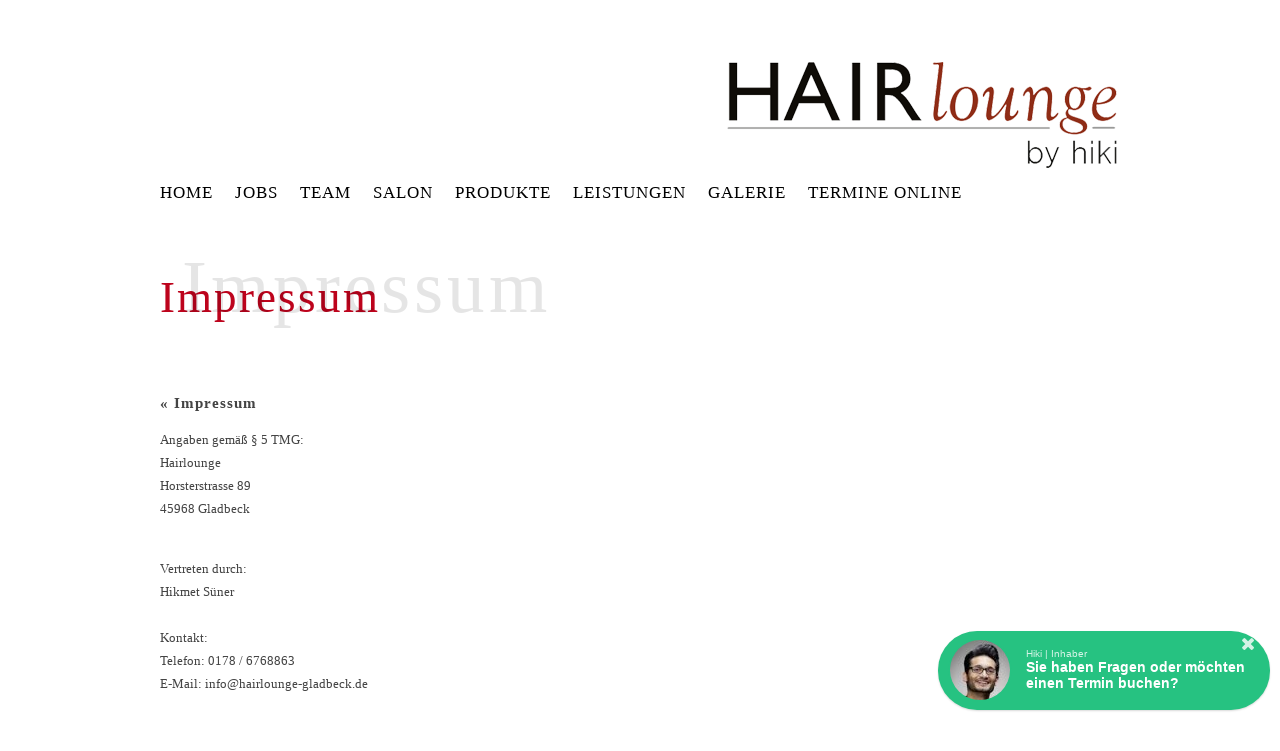

--- FILE ---
content_type: text/html; charset=UTF-8
request_url: https://hairlounge-gladbeck.de/7/Impressum.html
body_size: 7857
content:
<!DOCTYPE html>
<html lang="de" >
<head>
<meta charset="UTF-8" />
<title>Hairlounge Gladbeck - Impressum</title>


<meta name="author" content="Hikmet Süner">
<meta name="publisher" content="Hikmet Süner">
<meta name="copyright" content="Hikmet Süner">
<meta name="twitter:card" content="summary_large_image">
<meta name="robots" content="index,follow">
<meta property="og:type" content="website" />
<meta property="og:url" content="https://hairlounge-gladbeck.de/7/impressum.html" />
<meta property="og:title" content="Hairlounge Gladbeck - Impressum" />
<meta name="twitter:title" content="Hairlounge Gladbeck - Impressum">
<meta property="og:image" content="https://media.sim-design.de/091758-941/alben/1/72697.png" />
<meta name="twitter:image" content="https://media.sim-design.de/091758-941/alben/1/72697.png">


<base href="https://hairlounge-gladbeck.de/">

<meta name="application-name" content="Hairlounge Gladbeck" /><meta name="apple-mobile-web-app-capable" content="yes" /><meta name="apple-mobile-web-app-title" content="Hairlounge Gladbeck" /><meta name="msapplication-TileColor" content="#BD031C" /><meta name="theme-color" content="#BD031C" /><meta name="apple-mobile-web-app-status-bar-style" content="#BD031C" /><link rel="apple-touch-icon" sizes="57x57" href="https://hairlounge-gladbeck.de/assets/icons/apple-icon-57x57.png" /><link rel="apple-touch-icon" sizes="60x60" href="https://hairlounge-gladbeck.de/assets/icons/apple-icon-60x60.png" /><link rel="apple-touch-icon" sizes="72x72" href="https://hairlounge-gladbeck.de/assets/icons/apple-icon-72x72.png" /><link rel="apple-touch-icon" sizes="114x114" href="https://hairlounge-gladbeck.de/assets/icons/apple-icon-114x114.png" /><link rel="apple-touch-icon" sizes="76x76" href="https://hairlounge-gladbeck.de/assets/icons/apple-icon-76x76.png" /><link rel="apple-touch-icon" sizes="120x120" href="https://hairlounge-gladbeck.de/assets/icons/apple-icon-120x120.png" /><link rel="apple-touch-icon" sizes="152x152" href="https://hairlounge-gladbeck.de/assets/icons/apple-icon-152x152.png" /><link rel="apple-touch-icon" sizes="180x180" href="https://hairlounge-gladbeck.de/assets/icons/apple-icon-180x180.png" /><link rel="icon" type="image/png" href="https://hairlounge-gladbeck.de/assets/icons/favicon-32x32.png" sizes="32x32" /><link rel="icon" type="image/png" href="https://hairlounge-gladbeck.de/assets/icons/android-icon-36x36.png" sizes="36x36" /><link rel="icon" type="image/png" href="https://hairlounge-gladbeck.de/assets/icons/android-icon-48x48.png" sizes="48x48" /><link rel="icon" type="image/png" href="https://hairlounge-gladbeck.de/assets/icons/android-icon-72x72.png" sizes="72x72" /><link rel="icon" type="image/png" href="https://hairlounge-gladbeck.de/assets/icons/android-icon-96x96.png" sizes="96x96" /><link rel="icon" type="image/png" href="https://hairlounge-gladbeck.de/assets/icons/android-icon-144x144.png" sizes="144x144" /><link rel="icon" type="image/png" href="https://hairlounge-gladbeck.de/assets/icons/android-icon-192x192.png" sizes="192x192" /><link rel="icon" type="image/png" href="https://hairlounge-gladbeck.de/assets/icons/favicon-96x96.png" sizes="96x96" /><link rel="icon" type="image/png" href="https://hairlounge-gladbeck.de/assets/icons/favicon-16x16.png" sizes="16x16" /><meta name="msapplication-TileImage" content="https://hairlounge-gladbeck.de/assets/icons/ms-icon-144x144.png" /><meta name="msapplication-square70x70logo" content="https://hairlounge-gladbeck.de/assets/icons/ms-icon-70x70.png" /><meta name="msapplication-square150x150logo" content="https://hairlounge-gladbeck.de/assets/icons/ms-icon-150x150.png" /><meta name="msapplication-wide310x150logo" content="https://hairlounge-gladbeck.de/assets/icons/ms-icon-310x150.png" /><meta name="msapplication-square310x310logo" content="https://hairlounge-gladbeck.de/assets/icons/ms-icon-310x310.png" />
		
<link rel="canonical" href="https://hairlounge-gladbeck.de/7/impressum.html" />	<link rel="stylesheet" href="css/sim119.css" type="text/css" />
<script>
var MEDIA_TEST_PFAD = '';
var PAGE_ID = 7;
var SIM_SHOP = '0';
var DOMAIN = "http://hairlounge-gladbeck.de/";
var shopNav = 0;
var MAILOWNER = '&#105;&#110;&#102;&#111;&#64;&#104;&#97;&#105;&#114;&#108;&#111;&#117;&#110;&#103;&#101;&#45;&#103;&#108;&#97;&#100;&#98;&#101;&#99;&#107;&#46;&#100;&#101;';
var SIMsocialLayer = '0';
</script>
	<script src="https://kunden.simdesign.de/templates/js/jsFinalv2.js"></script>
<!--<link rel="stylesheet" type="text/css" href="https://kunden.simdesign.de/templates/simtemplate/css/print.css" media="print" />-->
<script>document.addEventListener("touchstart", function(){}, true);</script>
<!--<meta name="viewport" content="width=1036" />-->
<meta name="viewport" content="width=device-width, initial-scale=1, viewport-fit=cover">

<style>
	:root{
		--color-1: #BD031C;
		--color-2: #0E0C08;
		--color-3: #ffffff;
		--color-4: ;
		--color-5: ;
		--color-6: ;
		--color-7: ;
		--color-8: ;
		
		--font-head: ;
		--font-text: ;
		
		--columnSorterMarginTop:-38px ;
	}
	

body{
	font-family: Verdana, Arial, sans-serif;
	}
.imgDiv img{ min-height: 10px; }
	#doc{
		border-top:1px rgba(255,255,255,0) solid;
		background:none;
		width: 1036px;
	}
</style>
<script>
	document.addEventListener("touchstart", function(){}, true);</script>
	
</head>


<body id="page7" class="bodySp dkpage">

	

<div id="backgroundOverlay"></div>
<div id="backgroundTop">
<div id="HEADERtoolbar" class="boxCenter table">
	</div>
</div>

<header class="siteHeader boxCenter">
	    
<div id="SIMlogo" class=" absoluteRight ">
	<a title="Hairlounge Gladbeck" href="https://hairlounge-gladbeck.de/" aria-label="Hairlounge Gladbeck"><img id="SIMlogoImg" class="img_txt_hover   " src="bilder/k091758-941_b72697.png_w394_h/logo_hairlounge-gladbeck.png" srcset="bilder/k091758-941_b72697.png_w394_h/logo_hairlounge-gladbeck.png 1x, bilder/k091758-941_b72697.png_w788_h/logo_hairlounge-gladbeck.png 2x" alt="Logo von Hairlounge Gladbeck" width="394"></a>
</div>
   <div id="sprache">
  </div>
   


 	<div class="floatClear"></div>
 	</header><nav id="mainNav" class="gradient boxCenter " role="navigation" aria-label="Hauptnavigation">
    <div class="boxCenter boxTextLeft">    <ul id="nav" class="boxTextLeft">
            <li id="mainNav1"  style="display:table-cell; vertical-align:middle;"> 
       <a href="https://hairlounge-gladbeck.de">HOME</a>
              </li>
                  <li id="mainNav2"  style="display:table-cell; vertical-align:middle;"> 
      	      <a href="2/jobs.html">JOBS</a>
              </li>
                  <li id="mainNav3"  style="display:table-cell; vertical-align:middle;"> 
      	      <a href="4/team.html">TEAM</a>
              </li>
                  <li id="mainNav4"  style="display:table-cell; vertical-align:middle;"> 
      	      <a href="5/salon.html">SALON</a>
              </li>
                  <li id="mainNav5"  style="display:table-cell; vertical-align:middle;"> 
      	      <a href="8/styling.html" class="!noLinkClick">PRODUKTE</a>
                <ul id="uNav">
                  
          <li class="uNavLi"><a href="8/styling.html" >STYLING</a></li>
                  
          <li class="uNavLi"><a href="17/pflege.html" >PFLEGE</a></li>
                  
          <li class="uNavLi"><a href="18/coloration.html" >COLORATION</a></li>
                  
          <li class="uNavLi"><a href="20/mangala.html" >MANGALA</a></li>
                  
          <li class="uNavLi"><a href="3/aktuell.html" >TRIJUVEN</a></li>
                  </ul>
              </li>
                  <li id="mainNav6"  style="display:table-cell; vertical-align:middle;"> 
      	      <a href="13/haare.html" class="!noLinkClick">LEISTUNGEN</a>
                <ul id="uNav">
                  
          <li class="uNavLi"><a href="13/haare.html" >HAARE</a></li>
                  
          <li class="uNavLi"><a href="14/make-up.html" >MAKE UP</a></li>
                  </ul>
              </li>
                  <li id="mainNav7"  style="display:table-cell; vertical-align:middle;"> 
      	      <a href="21/photos.html" class="!noLinkClick">GALERIE</a>
                <ul id="uNav">
                  
          <li class="uNavLi"><a href="21/photos.html" >PHOTOS</a></li>
                  
          <li class="uNavLi"><a href="24/ladies.html" >LADIES</a></li>
                  
          <li class="uNavLi"><a href="22/gentlemen.html" >GENTELMEN</a></li>
                  
          <li class="uNavLi"><a href="23/faces.html" >FACES</a></li>
                  </ul>
              </li>
                  <li id="mainNav8"  style="display:table-cell; vertical-align:middle;"> 
      	      <a href="12/kontakt.html">TERMINE ONLINE</a>
              </li>
                </ul>
    </div>  </nav>

  <div id="doc" class="boxCenter" style="position:relative"><style>
#doc{
	z-index: 2;
}
.size50{
	width:461px;
}
.size1 {
	width:295px;	
}
.size12 {
	width:147.5px;	
}
.size11 {
	width:295px;	
}
.size2 {
	width:628px;	
}
.size22 {
	width:628px;	
}
.size3{
	width:100%;
}
.size4{
	width:211.5px;	
}
.size44{
	width:211.5px;
}

#content .size1 .imgDiv{
	width:295px;
}
#content .size12 .imgDiv{
	width:147.5px;
}
#content .size11 .imgDiv{
	width:295px;
}
#content .size2 .imgDiv{
	width:628px;
}
#content .size22 .imgDiv{
	width:628px;	
}
#content .size3 .imgDiv{
	width:100%;
}
#content .size4 .imgDiv{
	width:211.5px;
}
#content .size44 .imgDiv{
	width:211.5px;
}
#content .size50 .imgDiv{
	width:461px;
}


#content.contentNeu{
	z-index: 9;
	margin-top:38px;	/*margin-top:38px;*/
	width:1036px;
	/*text-align: center;*/ /*geht nicht!!!*/
	}
.column {
	display:table;
	table-layout: fixed;
	position:relative;
	width:100%;
	margin-top:38px;
	border-spacing:38px;
	margin-top:-39px;
}
#content .box{
	display:table-cell;
	position:relative;
	margin:0px;
	vertical-align:top;
	box-sizing: border-box;
}
#content .imgDiv:not(.contentImg){
	overflow:hidden;
}
/*#content .imgDiv:not(.contentImg) img{
	height:100%;
	width:auto;
}*/
#imageSlider{
	position:absolute;
	bottom:10px;
	z-index:9999;
	width:30%;
}

.clearfix:after {
	content: ".";
	display: block;
	clear: both;
	visibility: hidden;
	line-height: 0;
	height: 0;
}
 
.clearfix {
	display: inline-block;
}
 
html[xmlns] .clearfix {
	display: block;
}
 
* html .clearfix {
	height: 1%;
}
.sortBox{
	/*float:left;*/
	
	padding:19px;
	padding-bottom:0px;
	padding-top:0px;
	float:left;
	/*overflow:hidden;*/
}
#content .box.emptyBox_{
	background:none;
	height:100px;
	border-color: rgba(0,0,0,0);
	box-shadow: none;
}
.boxActive{
	opacity:0.25;
}
.noPaddingLeft{
	padding-left:0px;
	padding-right:38px;
	float:left;
}
.noPadding{
	padding-left:0px;
	padding-right:0px;
	float:left;
}
.noPaddingRight{
	padding-right:0px;
	float:right;
}
.marginAuto{
	position:relative;
	margin:auto;
}
.marginRight, .marginLeft{
	padding-left:0px;
	padding-right:0px;
	
}
.ui-state-highlight { height: 1.5em; line-height: 1.2em; }

.columnHighlight{
		-webkit-box-shadow: 0px 0px 5px 3px rgba(56,117,215, .15);-moz-box-shadow: 0px 0px 5px 3px rgba(56,117,215, .15);box-shadow: 0px 0px 5px 3px rgba(56,117,215, .15);
}
#contentSidebar{
box-sizing: border-box;
	/*padding-top: 38px;*/
	padding-left: 0px;
	padding-right: 0px;
	width: 300px;
}
#contentSidebar.floatLeftNeu{
		margin-left: 38px;
}
#contentSidebar.floatLeftNeu{
	margin-right: 0px;
	float: left;
}
#contentSidebar.floatRightNeu{
			margin-right: 38px;
	}
#contentSidebar.floatRightNeu{
	margin-left: 0px;
	float: right;
}
#contentSidebar .box{
	/*margin: 0px;
	margin-bottom: px;*/
}
#content.floatRight{
			margin-right: 0px;
	 }
</style>

<div id="content" class="noToolbarbox contentNeu ">

<div id="info"></div>
	<div id="SIMcolumn_84463" class="columnSorter">
		<div class="column" data-options='{"wrapperId":"84463","wrapperHeight":"0"}'>
    <article data-row="" data-col="" data-sizex="" data-sizey="" id="SIMtxtBoxtext_168701" class="box  SIMtxtBox size3 ">
	    <header>
    	
    	    	
    	    	
    	
                      <h1 id="headline_168701" class="alignLeft fontTypeStandard fontSize3 headline2 SIMhead">
          <span title='zurück' class='SIMback' onClick='history.back()'>&laquo;</span>Impressum        </h1>
            </header>
          <div class="article alignLeft fontTypeStandard fontSize2 textColumn1">
	  <h3>Angaben gemäß § 5 TMG:</h3>Hairlounge<br /><p>Horsterstrasse 89<br />45968 Gladbeck<br /></p><br /><h3>Vertreten durch:</h3> Hikmet Süner<br /><br /><h3>Kontakt:</h3> Telefon: 0178 / 6768863<br /> E-Mail: info@hairlounge-gladbeck.de<br /><br /><h3>Verantwortlich für den Inhalt nach § 55 Abs. 2 RStV:</h3> Hikmet Süner<br /><p>Horsterstrasse 89<br />45968 Gladbeck<br /></p><br /><h3>Streitschlichtung</h3> Die Europäische Kommission stellt eine Plattform zur Online-Streitbeilegung (OS) bereit: <a href="https://ec.europa.eu/consumers/odr" target="_blank">https://ec.europa.eu/consumers/odr</a>.<br /> Unsere E-Mail-Adresse finden Sie oben im Impressum. Wir sind nicht bereit oder verpflichtet, an Streitbeilegungsverfahren vor einer Verbraucherschlichtungsstelle teilzunehmen.<br /><h3>Haftung für Inhalte</h3> Als Diensteanbieter sind wir gemäß § 7 Abs.1 TMG für eigene Inhalte auf diesen Seiten nach den allgemeinen Gesetzen verantwortlich. Nach §§ 8 bis 10 TMG sind wir als Diensteanbieter jedoch nicht verpflichtet, übermittelte oder gespeicherte fremde Informationen zu überwachen oder nach Umständen zu forschen, die auf eine rechtswidrige Tätigkeit hinweisen. Verpflichtungen zur Entfernung oder Sperrung der Nutzung von Informationen nach den allgemeinen Gesetzen bleiben hiervon unberührt. Eine diesbezügliche Haftung ist jedoch erst ab dem Zeitpunkt der Kenntnis einer konkreten Rechtsverletzung möglich. Bei Bekanntwerden von entsprechenden Rechtsverletzungen werden wir diese Inhalte umgehend entfernen.<h3>Haftung für Links</h3> Unser Angebot enthält Links zu externen Websites Dritter, auf deren Inhalte wir keinen Einfluss haben. Deshalb können wir für diese fremden Inhalte auch keine Gewähr übernehmen. Für die Inhalte der verlinkten Seiten ist stets der jeweilige Anbieter oder Betreiber der Seiten verantwortlich. Die verlinkten Seiten wurden zum Zeitpunkt der Verlinkung auf mögliche Rechtsverstöße überprüft. Rechtswidrige Inhalte waren zum Zeitpunkt der Verlinkung nicht erkennbar. Eine permanente inhaltliche Kontrolle der verlinkten Seiten ist jedoch ohne konkrete Anhaltspunkte einer Rechtsverletzung nicht zumutbar. Bei Bekanntwerden von Rechtsverletzungen werden wir derartige Links umgehend entfernen.<h3>Urheberrecht</h3> Die durch die Seitenbetreiber erstellten Inhalte und Werke auf diesen Seiten unterliegen dem deutschen Urheberrecht. Die Vervielfältigung, Bearbeitung, Verbreitung und jede Art der Verwertung außerhalb der Grenzen des Urheberrechtes bedürfen der schriftlichen Zustimmung des jeweiligen Autors bzw. Erstellers. Downloads und Kopien dieser Seite sind nur für den privaten, nicht kommerziellen Gebrauch gestattet. Soweit die Inhalte auf dieser Seite nicht vom Betreiber erstellt wurden, werden die Urheberrechte Dritter beachtet. Insbesondere werden Inhalte Dritter als solche gekennzeichnet. Sollten Sie trotzdem auf eine Urheberrechtsverletzung aufmerksam werden, bitten wir um einen entsprechenden Hinweis. Bei Bekanntwerden von Rechtsverletzungen werden wir derartige Inhalte umgehend entfernen.      </div>
      <!-- NachrichtenBtn -->
      <!-- NachrichtenBtn ENDE -->
            
            
      	
      <div class="floatClear"></div>
                          </article>
	   
    </div>
    </div>
    
<script>
$('#doc').find('.wrapperAutoHigh').each(function(){
			var boxHeight = $(this).parent().height();
			boxHeight = boxHeight-0;
			$(this).height(boxHeight);
			/*if($(this).parent().parent().find('header').css('display') == 'block'){
				var headerH = $(this).parent().parent().find('header .headline2').height();	
				headerH = headerH+15;
			}else{
				var headerH = 0;
			}
			
			var w = $(this).width();
			var h = boxHeight-boxBorder-headerH;*/
			
			
		});
</script>
</div>
  
 
  
  <div class="floatClear"></div>
</div><style>
/*#siteFooter{
	width:100%;
	box-sizing: border-box;
}*/
#siteFooter .boxCenter{
	overflow:hidden;
	position: relative;
	margin-left:auto;
	margin-right:auto;
	width:960px;
}
#siteCopyright .boxCenter{
	/*width:960px;*/
}
#siteFooter .footerTable{
	position:relative;
	display:table;
	width:100%;
	/*table-layout: fixed;*/
}
#siteFooter .footerTable .box{
	display:table-cell;
	position:relative;
	margin:0px;
	overflow:hidden;
	vertical-align:top;
	background:none;
	border:none;
	box-sizing:border-box;
	width:;
}
#siteFooter .footerTable .box.size1{
	width: 33.33%;
}
#siteFooter .footerTable .box.size2{
	width: 75%;
}
#siteFooter .footerTable .box.size3{
	width: 100%;
}
#siteFooter .footerTable .box.size4{
	width: 25%;
}
#siteFooter .footerTable .box.size50{
	width: 50%;
}


</style>
<footer id="siteFooter" class="boxCenter ">
    <div class="boxCenter">     <div class="footerTable">
       
	</div>
	</div></footer>
<div id="siteCopyright" class="boxCenter ">
<div class="boxCenter">	<p class="SIMtxt floatLeft">
      Copyright 2026 © Hairlounge Gladbeck  
      &nbsp;&bull;&nbsp; powered by SIMdesign.de	  
    </p>
     <p class="SIMtxt alignRight floatRight">
	     	     	              	<a href="25/Kundenstimmen.html">Kundenstimmen</a>
            	 &nbsp;&bull;&nbsp; <a href="6/Datenschutz.html">Datenschutz</a>
            	 &nbsp;&bull;&nbsp; <a href="7/Impressum.html">Impressum</a>
          </p>
	<div class="floatClear"></div>
</div>
</div>

<div id="backgroundBottom"><div id="FOOTERtoolbar"></div></div>
<script>
	
</script>
<style>
#SIMmsgBtn{
	position: fixed;
	right: 10px;
	bottom: 10px;
	z-index: 99;
	opacity: 0;
	display: block;
	cursor: pointer;
	-webkit-animation-name: msgBtn; /* Safari 4.0 - 8.0 */
  -webkit-animation-duration: 2s; /* Safari 4.0 - 8.0 */
  animation-name: msgBtn;
  animation-duration: 2s;
  animation-delay: 1s;
  animation-fill-mode: forwards;
}

@keyframes msgBtn {
  0% {right: -50px;; opacity: 0}
  80% {right: -50px;; opacity: 0}
  100% {right: 10px; opacity: 1}
}
#SIMmsgBtnC2A{
	content: '';

position: absolute;

background: white;

border-bottom: 1px solid #e2e2e2;

border-right: 1px solid #e2e2e2;

right: -5px;

top: 50%;

margin-top: -4px;

width: 8px;

height: 8px;

z-index: 1;

-ms-transform: rotate(-45deg);

-webkit-transform: rotate(-45deg);

-moz-transform: rotate(-45deg);

-o-transform: rotate(-45deg);

transform: rotate(-45deg);
}

.SIMmsgBtnC2Acontent{
padding: 5px 10px 5px 10px;

line-height: 18px;

max-height: 34px;

max-width: 135px;

overflow: hidden;

word-wrap: break-word;

font-family: Arial, Helvetica Neue, Helvetica, sans-serif;

font-size: 14px;
}

.SIMmsgBtn:before{
width: 50px;
height: 50px;
margin: 10px;

    margin-bottom: 10px;

margin-bottom: 20px;

padding: 0;

border: 0;

position: relative;

bottom: 3px;

text-align: center;
}

.msg_popup{
	display: none;
}

.msg_popup {
    position: fixed;
    width: 300px;
    bottom: 10px;    right: 10px;
    margin-bottom: 20px;
    z-index: 999;
    
}
.msg_popup_header {
    padding: 20px;
    background: #26C281;
    border-top-right-radius: 8px;
    border-top-left-radius: 8px;
    color: #fff;
    text-align: center;
    font-size: 14px;
    line-height: 120%;
    -webkit-box-shadow: 0 4px 8px 1px rgba(43,43,43,.15);
    -moz-box-shadow: 0 4px 8px 1px rgba(43,43,43,.15);
    -o-box-shadow: 0 4px 8px 1px rgba(43,43,43,.15);
    -ms-box-shadow: 0 4px 8px 1px rgba(43,43,43,.15);
    box-shadow: 0 4px 8px 1px rgba(43,43,43,.15);
}
.msg_popup_close {
    position: absolute;
    top: 2px;
    right: 8px;
    cursor: pointer;
    opacity: .8;
    color: #fff;
    font-size: 18px;
}
.msg_popup_close2 {
    position: absolute;
    top: 2px;
    right: 15px;
    cursor: pointer;
    opacity: .8;
    color: #fff;
    font-size: 18px;
}
.msg_popup_person_container {
    max-height: 470px;
    overflow-y: scroll;
    background: #fff;
    padding: 20px;
    border-bottom-right-radius: 8px;
    border-bottom-left-radius: 8px;
    -webkit-box-shadow: 0 4px 8px 1px rgba(43,43,43,.15);
    -moz-box-shadow: 0 4px 8px 1px rgba(43,43,43,.15);
    -o-box-shadow: 0 4px 8px 1px rgba(43,43,43,.15);
    -ms-box-shadow: 0 4px 8px 1px rgba(43,43,43,.15);
    box-shadow: 0 4px 8px 1px rgba(43,43,43,.15);
}
.msg_popup_person {
    background: #f5f7f9;
    padding: 10px;
    text-align: left;
    margin-bottom: 10px;
    cursor: pointer;
}
.msg_popup_person:hover {
    -webkit-box-shadow: 0 1px 2px rgba(43,43,43,.15);
    -moz-box-shadow: 0 1px 2px rgba(43,43,43,.15);
    -o-box-shadow: 0 1px 2px rgba(43,43,43,.15);
    -ms-box-shadow: 0 1px 2px rgba(43,43,43,.15);
    box-shadow: 0 1px 2px rgba(43,43,43,.15);
}
.msg_popup_person_img {
    overflow: hidden;
    display: table-cell;
    vertical-align: middle;
}
.msg_popup_person_img img {
    display: block;
    width: 60px;
    height: 60px;
}
.msg_popup_person_content {
    padding-left: 15px;
    display: table-cell;
    vertical-align: middle;
}
.msg_popup_person_name {
    font-size: 14px;
    color: #383838;
    font-weight: bold;
}
.msg_popup_person_description {
    font-size: 11px;
    line-height: 18px;
    color: #8c8c8c;
}
.msg_popup_person_status {
    font-size: 10px;
    vertical-align: middle;
    color: #fff;
    background: #26C281;
    border-radius: 5px;
    display: inline-block;
    padding: 1px 5px;
}
.msg_popup_person_container a,.msg_popup_person_container a:visited,.msg_popup_person_container a:hover{
	text-decoration: none;
	color: inherit;
}
.SIMmsgBtnPerson a,.SIMmsgBtnPerson a:visited,.SIMmsgBtnPerson a:hover{
	text-decoration: none;
	color: inherit;
}
.msg_popup_avatar {
    overflow: hidden;
    position: absolute;
        left: -70px;
        bottom: -4px;
}
.msg_popup_avatar img {
    border-radius: 50%;
    border: 2px solid #26C281;
    display: block;
    height: 60px;
    width: 60px;
    -webkit-box-shadow: 0 1px 2px rgba(0,0,0,0.15);
    -moz-box-shadow: 0 1px 2px rgba(0,0,0,0.15);
    -o-box-shadow: 0 1px 2px rgba(0,0,0,0.15);
    -ms-box-shadow: 0 1px 2px rgba(0,0,0,0.15);
    box-shadow: 0 1px 2px rgba(0,0,0,0.15);
}

.msg_button_person {
    padding: 7px 18px 8px 10px;
    border-radius: 50px;
    text-align: left;
    background: #26C281;
    color: #fff;
    -webkit-transition: .4s ease all;
    -moz-transition: .4s ease all;
    transition: .4s ease all;
    -webkit-box-shadow: 0 1px 2px rgba(0,0,0,0.15);
    -moz-box-shadow: 0 1px 2px rgba(0,0,0,0.15);
    -o-box-shadow: 0 1px 2px rgba(0,0,0,0.15);
    -ms-box-shadow: 0 1px 2px rgba(0,0,0,0.15);
    box-shadow: 0 1px 2px rgba(0,0,0,0.15);
}
.msg_button_person:hover {
    -webkit-transform: translate(0,-3px);
    -moz-transform: translate(0,-3px);
    -ms-transform: translate(0,-3px);
    transform: translate(0,-3px);
    -webkit-box-shadow: 0 4px 8px 1px rgba(43,43,43,.15);
    -moz-box-shadow: 0 4px 8px 1px rgba(43,43,43,.15);
    -o-box-shadow: 0 4px 8px 1px rgba(43,43,43,.15);
    -ms-box-shadow: 0 4px 8px 1px rgba(43,43,43,.15);
    box-shadow: 0 4px 8px 1px rgba(43,43,43,.15);
}
.msg_button_person_img {
    overflow: hidden;
    display: table-cell;
    vertical-align: middle;
}
.msg_button_person_img .imgPerson {
    border: 2px solid #fff;
    border-radius: 50%;
    display: block;
    width: 60px;
    height: 60px;
}
.msg_button_person_img .imgIcon {
    display: block;
    width: 50px;
    height: 50px;
    margin: 5px;
    margin-right: 0px;
}
.msg_button_person_content {
    padding-left: 14px;
    display: table-cell;
    vertical-align: middle;
}
.msg_button_person_name {
    font-size: 10px;
    color: rgba(255,255,255,.8);
    line-height: 100%;
}
.msg_button_person_description {
    font-size: 14px;
    font-weight: bold;
    color: #fff;
    line-height: 120%;
    width: 226px;
}
.msg_button_person_status {
    font-size: 10px;
    vertical-align: middle;
    color: #fff;
    background: rgba(255,255,255,.3);
    display: inline-block;
    padding: 1px 5px;
    border-radius: 5px;
}
</style>
<div id="SIMmsgBtn" class="SIMmsgBtnPerson" role="button" tabindex="0" aria-label="Kontakt">
		<div class="msg_button msg_button_person" style="background:#26C281">

		<div class="msg_button_person_img">
						<img loading="lazy" class="imgPerson" src="bilder/k091758-941_b83111.jpg_w60_h60/83111.jpg" srcset="bilder/k091758-941_b83111.jpg_w60_h60/83111.jpg 1x, bilder/k091758-941_b83111.jpg_w120_h120/83111.jpg 2x" alt="Kontaktperson" style="border: 2px solid #26C281">		
						</div>
		<div class="msg_button_person_content">
			<div class="msg_button_person_name">Hiki | Inhaber</div>
			<div class="msg_button_person_description">Sie haben Fragen oder möchten einen Termin buchen?</div>
					</div>
	</div>	
		<div class="msg_popup_close2">
		<span class="icon-remove"></span>
	</div>
</div><div class="msg_popup">
	<div class="msg_popup_close" role="button" tabindex="0" aria-label="Kontakt schließen">
		<span class="icon-remove"></span>
	</div>
	<div class="msg_popup_header" style="background:#26C281">
		<strong>Sie haben Fragen oder möchten einen Termin buchen?</strong><br><br>
		Senden Sie uns jetzt eine Nachricht.	</div>	
	<div class="msg_popup_person_container">
				<a href="tel:+492043987258" target="_blank">
		<div class="msg_popup_person">
			<div class="msg_popup_person_img"><img loading="lazy" src="https://media.sim-design.de/SIMbilder/msgBtn/call.svg" width="50" height="50" title="call" alt="call"></div>
			
			<div class="msg_popup_person_content">
				<div class="msg_popup_person_name">call</div>
				<div class="msg_popup_person_description"></div>
				<div class="msg_popup_person_status">Ich bin online</div>
			</div>	
			
		</div>
		</a>
				<a href="https://www.instagram.com/hairloungegladbeck/" target="_blank">
		<div class="msg_popup_person">
			<div class="msg_popup_person_img"><img loading="lazy" src="https://media.sim-design.de/SIMbilder/msgBtn/instagram.svg" width="50" height="50" title="instagram" alt="instagram"></div>
			
			<div class="msg_popup_person_content">
				<div class="msg_popup_person_name">instagram</div>
				<div class="msg_popup_person_description"></div>
				<div class="msg_popup_person_status">Ich bin online</div>
			</div>	
			
		</div>
		</a>
			</div>
		<div class="msg_popup_avatar">
		<img loading="lazy" src="bilder/k091758-941_b83111.jpg_w60_h60/83111.jpg" srcset="bilder/k091758-941_b83111.jpg_w60_h60/83111.jpg 1x, bilder/k091758-941_b83111.jpg_w120_h120/83111.jpg 2x" alt="Kontaktperson">
	</div>
	</div>
<script>
function animateMsgBtn(){
$("#SIMmsgBtn").animate({
    bottom: '50px'
  }).animate({
    bottom: '10px'
  });
  setTimeout(function(){ animateMsgBtn(); }, 2000*60);
}
setTimeout(function(){ animateMsgBtn(); }, 10000);
$("#SIMmsgBtn").click(function(){
	if($(".msg_popup").css('display') == 'block'){
		$(".msg_popup").hide();
		$(".SIMmsgBtnPerson").show();
	}else{
		$(".msg_popup").show();
		$(".SIMmsgBtnPerson").hide();
		
	}
});

$(".msg_popup_close").click(function(){
	$(".msg_popup").hide();
	$(".SIMmsgBtnPerson").show();
});
$(".msg_popup_close2").click(function(){
	$("#SIMmsgBtn").remove();
	$(".msg_popup").remove();
});
$(window).scroll(function() {
   if($(window).scrollTop() + $(window).height() > $(document).height() - 50) {
       $("#SIMmsgBtn").hide();
   }else{
	   if($(".msg_popup").css('display') != 'block'){
	   $("#SIMmsgBtn").show();
	   console.log('show');
	   }
   }
});
$("input").on('focus',function(){
	$("#SIMmsgBtn").remove();
	$(".msg_popup").remove();
});
</script>
<script>
	var pageTitelC = '<div id="pageTitelC"><p>Impressum</p><p>Impressum</p></div>';
	$('#mainNav').append(pageTitelC);
	$('#pageTitelC').css('color','#BD031C');
</script><script>
var myCSS = document.createElement( "link" );
myCSS.rel = "stylesheet";
myCSS.href = "https://font.simdesign.de/font-awesome.css";
document.head.insertBefore( myCSS, document.head.childNodes[ document.head.childNodes.length - 1 ].nextSibling );
</script>
 
	<!--<link href="https://font.simdesign.de/v5/css/all.css" rel="stylesheet">-->
	<script>
	var myCSS = document.createElement( "link" );
myCSS.rel = "stylesheet";
myCSS.href = "https://font.simdesign.de/v5/css/all.css";
document.head.insertBefore( myCSS, document.head.childNodes[ document.head.childNodes.length - 1 ].nextSibling );
	</script>

<script>
function isMobileDevice() {
    return (typeof window.orientation !== "undefined") || (navigator.userAgent.indexOf('IEMobile') !== -1);
}
function bgIsFixed(e) {
	var c = 'c'+e.css("background-attachment");
    if (c != "scroll") {
	    	console.log('id:'+e.attr('id'));
            e.css("background-attachment","scroll");     
            return true;
        }
}
if(isMobileDevice()){
$('.columnSorter').each(function(){
	bgIsFixed($(this));
});
}
</script>
<script>
$.ajax({
		type: "GET",
		cache: false,
		data: { t:'',r:'' },
		url: "module/s/s.php",
		success: function(data) {
			console.log('end');
		}
	});
</script>
<script>
$('figcaption a').each(function(){
	var a = $(this).attr('href');
	$(this).parent().css('cursor','pointer');
	$(this).parent().click(function(){
		
		top.location.href=a;
	});
});
 
$('.SIMspacer').each(function(){
	var id = $(this).data('id');
	var spacer = $(this).data('spacer');
	$('#SIMcolumn_'+id).addClass('SIMspacer'+spacer);
});
</script>

</body>
</html>

